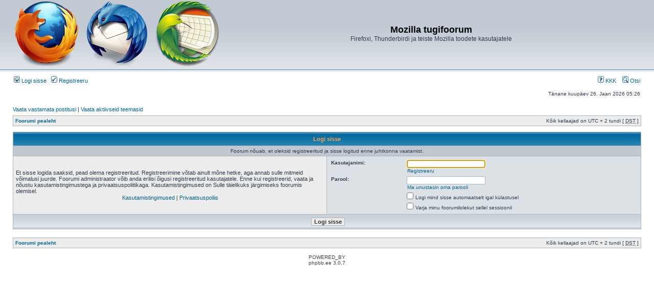

--- FILE ---
content_type: text/html; charset=UTF-8
request_url: http://mozilla.pingviin.org/memberlist.php?mode=leaders&sid=f8ed88d2a3944a5110e39eb9e734d4d5
body_size: 3207
content:
<!DOCTYPE html PUBLIC "-//W3C//DTD XHTML 1.0 Transitional//EN" "http://www.w3.org/TR/xhtml1/DTD/xhtml1-transitional.dtd">
<html xmlns="http://www.w3.org/1999/xhtml" dir="ltr" lang="ee" xml:lang="ee">
<head>

<meta http-equiv="content-type" content="text/html; charset=UTF-8" />
<meta http-equiv="content-language" content="ee" />
<meta http-equiv="content-style-type" content="text/css" />
<meta http-equiv="imagetoolbar" content="no" />
<meta name="resource-type" content="document" />
<meta name="distribution" content="global" />
<meta name="keywords" content="" />
<meta name="description" content="" />

<title>Mozilla tugifoorum &bull; Logi sisse</title>

<link rel="alternate" type="application/atom+xml" title="Vood - Mozilla tugifoorum" href="http://mozilla.pingviin.org/feed.php" /><link rel="alternate" type="application/atom+xml" title="Vood - Kõik foorumid" href="http://mozilla.pingviin.org/feed.php?mode=forums" /><link rel="alternate" type="application/atom+xml" title="Vood - Uued teemad" href="http://mozilla.pingviin.org/feed.php?mode=topics" /><link rel="alternate" type="application/atom+xml" title="Vood - Aktiivsed teemad" href="http://mozilla.pingviin.org/feed.php?mode=topics_active" />

<link rel="stylesheet" href="./styles/subsilver2/theme/stylesheet.css" type="text/css" />

<script type="text/javascript">
// <![CDATA[


function popup(url, width, height, name)
{
	if (!name)
	{
		name = '_popup';
	}

	window.open(url.replace(/&amp;/g, '&'), name, 'height=' + height + ',resizable=yes,scrollbars=yes,width=' + width);
	return false;
}

function jumpto()
{
	var page = prompt('Sisesta lehe number, kuhu soovid minna.:', '');
	var per_page = '';
	var base_url = '';

	if (page !== null && !isNaN(page) && page == Math.floor(page) && page > 0)
	{
		if (base_url.indexOf('?') == -1)
		{
			document.location.href = base_url + '?start=' + ((page - 1) * per_page);
		}
		else
		{
			document.location.href = base_url.replace(/&amp;/g, '&') + '&start=' + ((page - 1) * per_page);
		}
	}
}

/**
* Find a member
*/
function find_username(url)
{
	popup(url, 760, 570, '_usersearch');
	return false;
}

/**
* Mark/unmark checklist
* id = ID of parent container, name = name prefix, state = state [true/false]
*/
function marklist(id, name, state)
{
	var parent = document.getElementById(id);
	if (!parent)
	{
		eval('parent = document.' + id);
	}

	if (!parent)
	{
		return;
	}

	var rb = parent.getElementsByTagName('input');
	
	for (var r = 0; r < rb.length; r++)
	{
		if (rb[r].name.substr(0, name.length) == name)
		{
			rb[r].checked = state;
		}
	}
}



// ]]>
</script>
<script type="text/javascript">
	var _gaq = _gaq || [];
	_gaq.push(['_setAccount', 'UA-774418-2']);
	_gaq.push(
		['_addOrganic', 'Neti', 'query'],
		['_addOrganic', 'Yammy', 'q'],
		['_addOrganic', 'www.ee', 'query'],
		['_addOrganic', 'Delfi', 'q'],
		['_addOrganic', 'maailm.com', 'tekst'],
		['_addOrganic', '1188.ee', 'kw'],
		['_addOrganic', '1182.ee', 'nimi'],
		['_addOrganic', '1182.ee', 'msona'],
		['_addOrganic', 'blog.tr.ee', 'q']
	);
	_gaq.push(['_setDomainName', 'none']);
	_gaq.push(['_setAllowLinker', true]);
	_gaq.push(['_trackPageview']);
	_gaq.push(['_trackPageLoadTime']);

	(function() {
		var ga = document.createElement('script');
		ga.src = ('https:' == document.location.protocol ? 'https://ssl' : 'http://www') + '.google-analytics.com/ga.js';
		ga.setAttribute('async', 'true');
		document.documentElement.firstChild.appendChild(ga);
	})();
</script>
</head>
<body class="ltr">

<a name="top"></a>

<div id="wrapheader">

	<div id="logodesc">
		<table width="100%" cellspacing="0">
		<tr>
			<td><a href="./index.php?sid=abcccc2905ddf6698c9616a3da9dd912"><img src="./styles/subsilver2/imageset/logo.png" width="404" height="128" alt="" title="" /></a></td>
			<td width="100%" align="center"><h1>Mozilla tugifoorum</h1><span class="gen">Firefoxi, Thunderbirdi ja teiste Mozilla toodete kasutajatele</span></td>
		</tr>
		</table>
	</div>

	<div id="menubar">
		<table width="100%" cellspacing="0">
		<tr>
			<td class="genmed">
				<a href="./ucp.php?mode=login&amp;sid=abcccc2905ddf6698c9616a3da9dd912"><img src="./styles/subsilver2/theme/images/icon_mini_login.gif" width="12" height="13" alt="*" /> Logi sisse</a>&nbsp; &nbsp;<a href="./ucp.php?mode=register&amp;sid=abcccc2905ddf6698c9616a3da9dd912"><img src="./styles/subsilver2/theme/images/icon_mini_register.gif" width="12" height="13" alt="*" /> Registreeru</a>
					
			</td>
			<td class="genmed" align="right">
				<a href="./faq.php?sid=abcccc2905ddf6698c9616a3da9dd912"><img src="./styles/subsilver2/theme/images/icon_mini_faq.gif" width="12" height="13" alt="*" /> KKK</a>
				&nbsp; &nbsp;<a href="./search.php?sid=abcccc2905ddf6698c9616a3da9dd912"><img src="./styles/subsilver2/theme/images/icon_mini_search.gif" width="12" height="13" alt="*" /> Otsi</a>
			</td>
		</tr>
		</table>
	</div>

	<div id="datebar">
		<table width="100%" cellspacing="0">
		<tr>
			<td class="gensmall"></td>
			<td class="gensmall" align="right">Tänane kuupäev 26. Jaan 2026 05:26<br /></td>
		</tr>
		</table>
	</div>

</div>

<div id="wrapcentre">

	
	<p class="searchbar">
		<span style="float: left;"><a href="./search.php?search_id=unanswered&amp;sid=abcccc2905ddf6698c9616a3da9dd912">Vaata vastamata postitusi</a> | <a href="./search.php?search_id=active_topics&amp;sid=abcccc2905ddf6698c9616a3da9dd912">Vaata aktiivseid teemasid</a></span>
		
	</p>
	

	<br style="clear: both;" />

	<table class="tablebg" width="100%" cellspacing="1" cellpadding="0" style="margin-top: 5px;">
	<tr>
		<td class="row1">
			<p class="breadcrumbs"><a href="./index.php?sid=abcccc2905ddf6698c9616a3da9dd912">Foorumi pealeht</a></p>
			<p class="datetime">Kõik kellaajad on UTC + 2 tundi [ <abbr title="Daylight Saving Time">DST</abbr> ]</p>
		</td>
	</tr>
	</table>

	<br />

<form action="./ucp.php?mode=login&amp;sid=abcccc2905ddf6698c9616a3da9dd912" method="post">

<table class="tablebg" width="100%" cellspacing="1">
<tr>
	
		<th colspan="2">Logi sisse</th>
	
</tr>

	<tr>
		<td class="row3" colspan="2" align="center"><span class="gensmall">Foorum nõuab, et oleksid registreeritud ja sisse logitud enne juhtkonna vaatamist.</span></td>
	</tr>

<tr>
	<td class="row1" width="50%">
		<p class="genmed">Et sisse logida saaksid, pead olema registreeritud. Registreerimine võtab ainult mõne hetke, aga annab sulle mitmeid võimalusi juurde. Foorumi administraator võib anda erilisi õigusi registreeritud kasutajatele. Enne kui registreerid, vaata ja nõustu kasutamistingimustega ja privaatsuspoliitikaga. Kasutamistingimused on Sulle täielikuks järgimiseks foorumis olemisel.</p>

		<p class="genmed" align="center">
			<a href="./ucp.php?mode=terms&amp;sid=abcccc2905ddf6698c9616a3da9dd912">Kasutamistingimused</a> | <a href="./ucp.php?mode=privacy&amp;sid=abcccc2905ddf6698c9616a3da9dd912">Privaatsuspoliis</a>
		</p>
	</td>
	
	<td class="row2">
	
		<table align="center" cellspacing="1" cellpadding="4" style="width: 100%;">
		

		<tr>
			<td valign="top" ><b class="gensmall">Kasutajanimi:</b></td>
			<td><input class="post" type="text" name="username" size="25" value="" tabindex="1" />
				
					<br /><a class="gensmall" href="./ucp.php?mode=register&amp;sid=abcccc2905ddf6698c9616a3da9dd912">Registreeru</a>
				
			</td>
		</tr>
		<tr>
			<td valign="top" ><b class="gensmall">Parool:</b></td>
			<td>
				<input class="post" type="password" name="password" size="25" tabindex="2" />
				<br /><a class="gensmall" href="./ucp.php?mode=sendpassword&amp;sid=abcccc2905ddf6698c9616a3da9dd912">Ma unustasin oma parooli</a>
			</td>
		</tr>
		
			<tr>
				<td>&nbsp;</td>
				<td><input type="checkbox" class="radio" name="autologin" tabindex="3" /> <span class="gensmall">Logi mind sisse automaatselt igal külastusel</span></td>
			</tr>
			
			<tr>
				<td>&nbsp;</td>
				<td><input type="checkbox" class="radio" name="viewonline" tabindex="4" /> <span class="gensmall">Varja minu foorumilolekut sellel sessioonil</span></td>
			</tr>
		
		</table>
	</td>
</tr>



<input type="hidden" name="redirect" value="./memberlist.php?mode=leaders&amp;sid=abcccc2905ddf6698c9616a3da9dd912" />

<tr>
	<td class="cat" colspan="2" align="center"><input type="hidden" name="sid" value="abcccc2905ddf6698c9616a3da9dd912" />
<input type="submit" name="login" class="btnmain" value="Logi sisse" tabindex="5" /></td>
</tr>
</table>

</form>

<br clear="all" />

<table class="tablebg" width="100%" cellspacing="1" cellpadding="0" style="margin-top: 5px;">
	<tr>
		<td class="row1">
			<p class="breadcrumbs"><a href="./index.php?sid=abcccc2905ddf6698c9616a3da9dd912">Foorumi pealeht</a></p>
			<p class="datetime">Kõik kellaajad on UTC + 2 tundi [ <abbr title="Daylight Saving Time">DST</abbr> ]</p>
		</td>
	</tr>
	</table>

<br clear="all" />

<div align="right"></div>

<script type="text/javascript">
// <![CDATA[
	(function()
	{
		var elements = document.getElementsByName("username");
		for (var i = 0; i < elements.length; ++i)
		{
			if (elements[i].tagName.toLowerCase() == 'input')
			{
				elements[i].focus();
				break;
			}
		}
	})();
// ]]>
</script>

<img src="./cron.php?cron_type=tidy_search&amp;sid=abcccc2905ddf6698c9616a3da9dd912" width="1" height="1" alt="cron" />
</div>

<div id="wrapfooter">
	
	<span class="copyright">POWERED_BY
	<br />phpbb.ee 3.0.7</span>
</div>

</body>
</html>